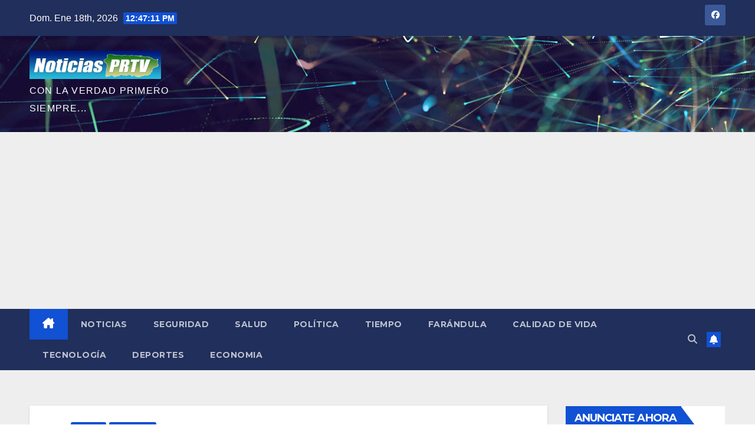

--- FILE ---
content_type: text/html; charset=UTF-8
request_url: http://noticiasprtv.com/6-senales-de-que-eres-muy-buena-novia-y-el-no-te-merece/
body_size: 16807
content:
<!DOCTYPE html>
<html lang="es">
<head>
<meta charset="UTF-8">
<meta name="viewport" content="width=device-width, initial-scale=1">
<link rel="profile" href="http://gmpg.org/xfn/11">
<title>6 Señales de que eres muy buena novia y él no te merece</title>
<meta name='robots' content='max-image-preview:large' />
<link rel="dns-prefetch" href="http://static.hupso.com/share/js/counters.js"><link rel="preconnect" href="http://static.hupso.com/share/js/counters.js"><link rel="preload" href="http://static.hupso.com/share/js/counters.js"><meta property="og:image" content="http://noticiasprtv.com/wp-content/uploads/2017/01/cosas-hombres-odian-mujeres-300x175.jpg"/>
<!-- Open Graph Meta Tags generated by Blog2Social 873 - https://www.blog2social.com -->
<meta property="og:title" content="6 Señales de que eres muy buena novia y él no te merece"/>
<meta property="og:description" content="&nbsp;  &nbsp;    &nbsp;  &nbsp;  1. Llevan tiempo de tener una relación libre Cuando ya ves que pasa el tiempo y que él nada más no quiere formal"/>
<meta property="og:url" content="/6-senales-de-que-eres-muy-buena-novia-y-el-no-te-merece/"/>
<meta property="og:image" content="http://noticiasprtv.com/wp-content/uploads/2017/01/cosas-hombres-odian-mujeres.jpg"/>
<meta property="og:image:width" content="600" />
<meta property="og:image:height" content="350" />
<meta property="og:type" content="article"/>
<meta property="og:article:published_time" content="2017-01-19 08:10:02"/>
<meta property="og:article:modified_time" content="2017-01-19 08:10:02"/>
<!-- Open Graph Meta Tags generated by Blog2Social 873 - https://www.blog2social.com -->

<!-- Twitter Card generated by Blog2Social 873 - https://www.blog2social.com -->
<meta name="twitter:card" content="summary">
<meta name="twitter:title" content="6 Señales de que eres muy buena novia y él no te merece"/>
<meta name="twitter:description" content="&nbsp;  &nbsp;    &nbsp;  &nbsp;  1. Llevan tiempo de tener una relación libre Cuando ya ves que pasa el tiempo y que él nada más no quiere formal"/>
<meta name="twitter:image" content="http://noticiasprtv.com/wp-content/uploads/2017/01/cosas-hombres-odian-mujeres.jpg"/>
<!-- Twitter Card generated by Blog2Social 873 - https://www.blog2social.com -->
<meta name="author" content="Redaccion NoticiasPRTV"/>
<link rel='dns-prefetch' href='//fonts.googleapis.com' />
<link rel="alternate" type="application/rss+xml" title=" &raquo; Feed" href="http://noticiasprtv.com/feed/" />
<link rel="alternate" type="application/rss+xml" title=" &raquo; Feed de los comentarios" href="http://noticiasprtv.com/comments/feed/" />
<script>
window._wpemojiSettings = {"baseUrl":"https:\/\/s.w.org\/images\/core\/emoji\/15.0.3\/72x72\/","ext":".png","svgUrl":"https:\/\/s.w.org\/images\/core\/emoji\/15.0.3\/svg\/","svgExt":".svg","source":{"concatemoji":"http:\/\/noticiasprtv.com\/wp-includes\/js\/wp-emoji-release.min.js?ver=6.6.4"}};
/*! This file is auto-generated */
!function(i,n){var o,s,e;function c(e){try{var t={supportTests:e,timestamp:(new Date).valueOf()};sessionStorage.setItem(o,JSON.stringify(t))}catch(e){}}function p(e,t,n){e.clearRect(0,0,e.canvas.width,e.canvas.height),e.fillText(t,0,0);var t=new Uint32Array(e.getImageData(0,0,e.canvas.width,e.canvas.height).data),r=(e.clearRect(0,0,e.canvas.width,e.canvas.height),e.fillText(n,0,0),new Uint32Array(e.getImageData(0,0,e.canvas.width,e.canvas.height).data));return t.every(function(e,t){return e===r[t]})}function u(e,t,n){switch(t){case"flag":return n(e,"\ud83c\udff3\ufe0f\u200d\u26a7\ufe0f","\ud83c\udff3\ufe0f\u200b\u26a7\ufe0f")?!1:!n(e,"\ud83c\uddfa\ud83c\uddf3","\ud83c\uddfa\u200b\ud83c\uddf3")&&!n(e,"\ud83c\udff4\udb40\udc67\udb40\udc62\udb40\udc65\udb40\udc6e\udb40\udc67\udb40\udc7f","\ud83c\udff4\u200b\udb40\udc67\u200b\udb40\udc62\u200b\udb40\udc65\u200b\udb40\udc6e\u200b\udb40\udc67\u200b\udb40\udc7f");case"emoji":return!n(e,"\ud83d\udc26\u200d\u2b1b","\ud83d\udc26\u200b\u2b1b")}return!1}function f(e,t,n){var r="undefined"!=typeof WorkerGlobalScope&&self instanceof WorkerGlobalScope?new OffscreenCanvas(300,150):i.createElement("canvas"),a=r.getContext("2d",{willReadFrequently:!0}),o=(a.textBaseline="top",a.font="600 32px Arial",{});return e.forEach(function(e){o[e]=t(a,e,n)}),o}function t(e){var t=i.createElement("script");t.src=e,t.defer=!0,i.head.appendChild(t)}"undefined"!=typeof Promise&&(o="wpEmojiSettingsSupports",s=["flag","emoji"],n.supports={everything:!0,everythingExceptFlag:!0},e=new Promise(function(e){i.addEventListener("DOMContentLoaded",e,{once:!0})}),new Promise(function(t){var n=function(){try{var e=JSON.parse(sessionStorage.getItem(o));if("object"==typeof e&&"number"==typeof e.timestamp&&(new Date).valueOf()<e.timestamp+604800&&"object"==typeof e.supportTests)return e.supportTests}catch(e){}return null}();if(!n){if("undefined"!=typeof Worker&&"undefined"!=typeof OffscreenCanvas&&"undefined"!=typeof URL&&URL.createObjectURL&&"undefined"!=typeof Blob)try{var e="postMessage("+f.toString()+"("+[JSON.stringify(s),u.toString(),p.toString()].join(",")+"));",r=new Blob([e],{type:"text/javascript"}),a=new Worker(URL.createObjectURL(r),{name:"wpTestEmojiSupports"});return void(a.onmessage=function(e){c(n=e.data),a.terminate(),t(n)})}catch(e){}c(n=f(s,u,p))}t(n)}).then(function(e){for(var t in e)n.supports[t]=e[t],n.supports.everything=n.supports.everything&&n.supports[t],"flag"!==t&&(n.supports.everythingExceptFlag=n.supports.everythingExceptFlag&&n.supports[t]);n.supports.everythingExceptFlag=n.supports.everythingExceptFlag&&!n.supports.flag,n.DOMReady=!1,n.readyCallback=function(){n.DOMReady=!0}}).then(function(){return e}).then(function(){var e;n.supports.everything||(n.readyCallback(),(e=n.source||{}).concatemoji?t(e.concatemoji):e.wpemoji&&e.twemoji&&(t(e.twemoji),t(e.wpemoji)))}))}((window,document),window._wpemojiSettings);
</script>
<style id='wp-emoji-styles-inline-css'>

	img.wp-smiley, img.emoji {
		display: inline !important;
		border: none !important;
		box-shadow: none !important;
		height: 1em !important;
		width: 1em !important;
		margin: 0 0.07em !important;
		vertical-align: -0.1em !important;
		background: none !important;
		padding: 0 !important;
	}
</style>
<link rel='stylesheet' id='wp-block-library-css' href='http://noticiasprtv.com/wp-includes/css/dist/block-library/style.min.css?ver=6.6.4' media='all' />
<style id='classic-theme-styles-inline-css'>
/*! This file is auto-generated */
.wp-block-button__link{color:#fff;background-color:#32373c;border-radius:9999px;box-shadow:none;text-decoration:none;padding:calc(.667em + 2px) calc(1.333em + 2px);font-size:1.125em}.wp-block-file__button{background:#32373c;color:#fff;text-decoration:none}
</style>
<style id='global-styles-inline-css'>
:root{--wp--preset--aspect-ratio--square: 1;--wp--preset--aspect-ratio--4-3: 4/3;--wp--preset--aspect-ratio--3-4: 3/4;--wp--preset--aspect-ratio--3-2: 3/2;--wp--preset--aspect-ratio--2-3: 2/3;--wp--preset--aspect-ratio--16-9: 16/9;--wp--preset--aspect-ratio--9-16: 9/16;--wp--preset--color--black: #000000;--wp--preset--color--cyan-bluish-gray: #abb8c3;--wp--preset--color--white: #ffffff;--wp--preset--color--pale-pink: #f78da7;--wp--preset--color--vivid-red: #cf2e2e;--wp--preset--color--luminous-vivid-orange: #ff6900;--wp--preset--color--luminous-vivid-amber: #fcb900;--wp--preset--color--light-green-cyan: #7bdcb5;--wp--preset--color--vivid-green-cyan: #00d084;--wp--preset--color--pale-cyan-blue: #8ed1fc;--wp--preset--color--vivid-cyan-blue: #0693e3;--wp--preset--color--vivid-purple: #9b51e0;--wp--preset--gradient--vivid-cyan-blue-to-vivid-purple: linear-gradient(135deg,rgba(6,147,227,1) 0%,rgb(155,81,224) 100%);--wp--preset--gradient--light-green-cyan-to-vivid-green-cyan: linear-gradient(135deg,rgb(122,220,180) 0%,rgb(0,208,130) 100%);--wp--preset--gradient--luminous-vivid-amber-to-luminous-vivid-orange: linear-gradient(135deg,rgba(252,185,0,1) 0%,rgba(255,105,0,1) 100%);--wp--preset--gradient--luminous-vivid-orange-to-vivid-red: linear-gradient(135deg,rgba(255,105,0,1) 0%,rgb(207,46,46) 100%);--wp--preset--gradient--very-light-gray-to-cyan-bluish-gray: linear-gradient(135deg,rgb(238,238,238) 0%,rgb(169,184,195) 100%);--wp--preset--gradient--cool-to-warm-spectrum: linear-gradient(135deg,rgb(74,234,220) 0%,rgb(151,120,209) 20%,rgb(207,42,186) 40%,rgb(238,44,130) 60%,rgb(251,105,98) 80%,rgb(254,248,76) 100%);--wp--preset--gradient--blush-light-purple: linear-gradient(135deg,rgb(255,206,236) 0%,rgb(152,150,240) 100%);--wp--preset--gradient--blush-bordeaux: linear-gradient(135deg,rgb(254,205,165) 0%,rgb(254,45,45) 50%,rgb(107,0,62) 100%);--wp--preset--gradient--luminous-dusk: linear-gradient(135deg,rgb(255,203,112) 0%,rgb(199,81,192) 50%,rgb(65,88,208) 100%);--wp--preset--gradient--pale-ocean: linear-gradient(135deg,rgb(255,245,203) 0%,rgb(182,227,212) 50%,rgb(51,167,181) 100%);--wp--preset--gradient--electric-grass: linear-gradient(135deg,rgb(202,248,128) 0%,rgb(113,206,126) 100%);--wp--preset--gradient--midnight: linear-gradient(135deg,rgb(2,3,129) 0%,rgb(40,116,252) 100%);--wp--preset--font-size--small: 13px;--wp--preset--font-size--medium: 20px;--wp--preset--font-size--large: 36px;--wp--preset--font-size--x-large: 42px;--wp--preset--spacing--20: 0.44rem;--wp--preset--spacing--30: 0.67rem;--wp--preset--spacing--40: 1rem;--wp--preset--spacing--50: 1.5rem;--wp--preset--spacing--60: 2.25rem;--wp--preset--spacing--70: 3.38rem;--wp--preset--spacing--80: 5.06rem;--wp--preset--shadow--natural: 6px 6px 9px rgba(0, 0, 0, 0.2);--wp--preset--shadow--deep: 12px 12px 50px rgba(0, 0, 0, 0.4);--wp--preset--shadow--sharp: 6px 6px 0px rgba(0, 0, 0, 0.2);--wp--preset--shadow--outlined: 6px 6px 0px -3px rgba(255, 255, 255, 1), 6px 6px rgba(0, 0, 0, 1);--wp--preset--shadow--crisp: 6px 6px 0px rgba(0, 0, 0, 1);}:where(.is-layout-flex){gap: 0.5em;}:where(.is-layout-grid){gap: 0.5em;}body .is-layout-flex{display: flex;}.is-layout-flex{flex-wrap: wrap;align-items: center;}.is-layout-flex > :is(*, div){margin: 0;}body .is-layout-grid{display: grid;}.is-layout-grid > :is(*, div){margin: 0;}:where(.wp-block-columns.is-layout-flex){gap: 2em;}:where(.wp-block-columns.is-layout-grid){gap: 2em;}:where(.wp-block-post-template.is-layout-flex){gap: 1.25em;}:where(.wp-block-post-template.is-layout-grid){gap: 1.25em;}.has-black-color{color: var(--wp--preset--color--black) !important;}.has-cyan-bluish-gray-color{color: var(--wp--preset--color--cyan-bluish-gray) !important;}.has-white-color{color: var(--wp--preset--color--white) !important;}.has-pale-pink-color{color: var(--wp--preset--color--pale-pink) !important;}.has-vivid-red-color{color: var(--wp--preset--color--vivid-red) !important;}.has-luminous-vivid-orange-color{color: var(--wp--preset--color--luminous-vivid-orange) !important;}.has-luminous-vivid-amber-color{color: var(--wp--preset--color--luminous-vivid-amber) !important;}.has-light-green-cyan-color{color: var(--wp--preset--color--light-green-cyan) !important;}.has-vivid-green-cyan-color{color: var(--wp--preset--color--vivid-green-cyan) !important;}.has-pale-cyan-blue-color{color: var(--wp--preset--color--pale-cyan-blue) !important;}.has-vivid-cyan-blue-color{color: var(--wp--preset--color--vivid-cyan-blue) !important;}.has-vivid-purple-color{color: var(--wp--preset--color--vivid-purple) !important;}.has-black-background-color{background-color: var(--wp--preset--color--black) !important;}.has-cyan-bluish-gray-background-color{background-color: var(--wp--preset--color--cyan-bluish-gray) !important;}.has-white-background-color{background-color: var(--wp--preset--color--white) !important;}.has-pale-pink-background-color{background-color: var(--wp--preset--color--pale-pink) !important;}.has-vivid-red-background-color{background-color: var(--wp--preset--color--vivid-red) !important;}.has-luminous-vivid-orange-background-color{background-color: var(--wp--preset--color--luminous-vivid-orange) !important;}.has-luminous-vivid-amber-background-color{background-color: var(--wp--preset--color--luminous-vivid-amber) !important;}.has-light-green-cyan-background-color{background-color: var(--wp--preset--color--light-green-cyan) !important;}.has-vivid-green-cyan-background-color{background-color: var(--wp--preset--color--vivid-green-cyan) !important;}.has-pale-cyan-blue-background-color{background-color: var(--wp--preset--color--pale-cyan-blue) !important;}.has-vivid-cyan-blue-background-color{background-color: var(--wp--preset--color--vivid-cyan-blue) !important;}.has-vivid-purple-background-color{background-color: var(--wp--preset--color--vivid-purple) !important;}.has-black-border-color{border-color: var(--wp--preset--color--black) !important;}.has-cyan-bluish-gray-border-color{border-color: var(--wp--preset--color--cyan-bluish-gray) !important;}.has-white-border-color{border-color: var(--wp--preset--color--white) !important;}.has-pale-pink-border-color{border-color: var(--wp--preset--color--pale-pink) !important;}.has-vivid-red-border-color{border-color: var(--wp--preset--color--vivid-red) !important;}.has-luminous-vivid-orange-border-color{border-color: var(--wp--preset--color--luminous-vivid-orange) !important;}.has-luminous-vivid-amber-border-color{border-color: var(--wp--preset--color--luminous-vivid-amber) !important;}.has-light-green-cyan-border-color{border-color: var(--wp--preset--color--light-green-cyan) !important;}.has-vivid-green-cyan-border-color{border-color: var(--wp--preset--color--vivid-green-cyan) !important;}.has-pale-cyan-blue-border-color{border-color: var(--wp--preset--color--pale-cyan-blue) !important;}.has-vivid-cyan-blue-border-color{border-color: var(--wp--preset--color--vivid-cyan-blue) !important;}.has-vivid-purple-border-color{border-color: var(--wp--preset--color--vivid-purple) !important;}.has-vivid-cyan-blue-to-vivid-purple-gradient-background{background: var(--wp--preset--gradient--vivid-cyan-blue-to-vivid-purple) !important;}.has-light-green-cyan-to-vivid-green-cyan-gradient-background{background: var(--wp--preset--gradient--light-green-cyan-to-vivid-green-cyan) !important;}.has-luminous-vivid-amber-to-luminous-vivid-orange-gradient-background{background: var(--wp--preset--gradient--luminous-vivid-amber-to-luminous-vivid-orange) !important;}.has-luminous-vivid-orange-to-vivid-red-gradient-background{background: var(--wp--preset--gradient--luminous-vivid-orange-to-vivid-red) !important;}.has-very-light-gray-to-cyan-bluish-gray-gradient-background{background: var(--wp--preset--gradient--very-light-gray-to-cyan-bluish-gray) !important;}.has-cool-to-warm-spectrum-gradient-background{background: var(--wp--preset--gradient--cool-to-warm-spectrum) !important;}.has-blush-light-purple-gradient-background{background: var(--wp--preset--gradient--blush-light-purple) !important;}.has-blush-bordeaux-gradient-background{background: var(--wp--preset--gradient--blush-bordeaux) !important;}.has-luminous-dusk-gradient-background{background: var(--wp--preset--gradient--luminous-dusk) !important;}.has-pale-ocean-gradient-background{background: var(--wp--preset--gradient--pale-ocean) !important;}.has-electric-grass-gradient-background{background: var(--wp--preset--gradient--electric-grass) !important;}.has-midnight-gradient-background{background: var(--wp--preset--gradient--midnight) !important;}.has-small-font-size{font-size: var(--wp--preset--font-size--small) !important;}.has-medium-font-size{font-size: var(--wp--preset--font-size--medium) !important;}.has-large-font-size{font-size: var(--wp--preset--font-size--large) !important;}.has-x-large-font-size{font-size: var(--wp--preset--font-size--x-large) !important;}
:where(.wp-block-post-template.is-layout-flex){gap: 1.25em;}:where(.wp-block-post-template.is-layout-grid){gap: 1.25em;}
:where(.wp-block-columns.is-layout-flex){gap: 2em;}:where(.wp-block-columns.is-layout-grid){gap: 2em;}
:root :where(.wp-block-pullquote){font-size: 1.5em;line-height: 1.6;}
</style>
<link rel='stylesheet' id='email-subscribers-css' href='http://noticiasprtv.com/wp-content/plugins/email-subscribers/lite/public/css/email-subscribers-public.css?ver=5.7.28' media='all' />
<link rel='stylesheet' id='hupso_css-css' href='http://noticiasprtv.com/wp-content/plugins/hupso-share-buttons-for-twitter-facebook-google/style.css?ver=6.6.4' media='all' />
<link rel='stylesheet' id='newsup-fonts-css' href='//fonts.googleapis.com/css?family=Montserrat%3A400%2C500%2C700%2C800%7CWork%2BSans%3A300%2C400%2C500%2C600%2C700%2C800%2C900%26display%3Dswap&#038;subset=latin%2Clatin-ext' media='all' />
<link rel='stylesheet' id='bootstrap-css' href='http://noticiasprtv.com/wp-content/themes/newsup/css/bootstrap.css?ver=6.6.4' media='all' />
<link rel='stylesheet' id='newsup-style-css' href='http://noticiasprtv.com/wp-content/themes/newsup/style.css?ver=6.6.4' media='all' />
<link rel='stylesheet' id='newsup-default-css' href='http://noticiasprtv.com/wp-content/themes/newsup/css/colors/default.css?ver=6.6.4' media='all' />
<link rel='stylesheet' id='font-awesome-5-all-css' href='http://noticiasprtv.com/wp-content/themes/newsup/css/font-awesome/css/all.min.css?ver=6.6.4' media='all' />
<link rel='stylesheet' id='font-awesome-4-shim-css' href='http://noticiasprtv.com/wp-content/themes/newsup/css/font-awesome/css/v4-shims.min.css?ver=6.6.4' media='all' />
<link rel='stylesheet' id='owl-carousel-css' href='http://noticiasprtv.com/wp-content/themes/newsup/css/owl.carousel.css?ver=6.6.4' media='all' />
<link rel='stylesheet' id='smartmenus-css' href='http://noticiasprtv.com/wp-content/themes/newsup/css/jquery.smartmenus.bootstrap.css?ver=6.6.4' media='all' />
<link rel='stylesheet' id='newsup-custom-css-css' href='http://noticiasprtv.com/wp-content/themes/newsup/inc/ansar/customize/css/customizer.css?ver=1.0' media='all' />
<script src="http://noticiasprtv.com/wp-includes/js/jquery/jquery.min.js?ver=3.7.1" id="jquery-core-js"></script>
<script src="http://noticiasprtv.com/wp-includes/js/jquery/jquery-migrate.min.js?ver=3.4.1" id="jquery-migrate-js"></script>
<script src="http://noticiasprtv.com/wp-content/plugins/itro-popup/scripts/itro-scripts.js?ver=6.6.4" id="itro-scripts-js"></script>
<script id="ntb_js_into_anims-js-extra">
var ntb_i_ls = [];
</script>
<script src="http://noticiasprtv.com/wp-content/themes/newsup/js/navigation.js?ver=6.6.4" id="newsup-navigation-js"></script>
<script src="http://noticiasprtv.com/wp-content/themes/newsup/js/bootstrap.js?ver=6.6.4" id="bootstrap-js"></script>
<script src="http://noticiasprtv.com/wp-content/themes/newsup/js/owl.carousel.min.js?ver=6.6.4" id="owl-carousel-min-js"></script>
<script src="http://noticiasprtv.com/wp-content/themes/newsup/js/jquery.smartmenus.js?ver=6.6.4" id="smartmenus-js-js"></script>
<script src="http://noticiasprtv.com/wp-content/themes/newsup/js/jquery.smartmenus.bootstrap.js?ver=6.6.4" id="bootstrap-smartmenus-js-js"></script>
<script src="http://noticiasprtv.com/wp-content/themes/newsup/js/jquery.marquee.js?ver=6.6.4" id="newsup-marquee-js-js"></script>
<script src="http://noticiasprtv.com/wp-content/themes/newsup/js/main.js?ver=6.6.4" id="newsup-main-js-js"></script>
<link rel="https://api.w.org/" href="http://noticiasprtv.com/wp-json/" /><link rel="alternate" title="JSON" type="application/json" href="http://noticiasprtv.com/wp-json/wp/v2/posts/38545" /><link rel="EditURI" type="application/rsd+xml" title="RSD" href="http://noticiasprtv.com/xmlrpc.php?rsd" />
<meta name="generator" content="WordPress 6.6.4" />
<link rel="canonical" href="http://noticiasprtv.com/6-senales-de-que-eres-muy-buena-novia-y-el-no-te-merece/" />
<link rel='shortlink' href='http://noticiasprtv.com/?p=38545' />
<link rel="alternate" title="oEmbed (JSON)" type="application/json+oembed" href="http://noticiasprtv.com/wp-json/oembed/1.0/embed?url=http%3A%2F%2Fnoticiasprtv.com%2F6-senales-de-que-eres-muy-buena-novia-y-el-no-te-merece%2F" />
<link rel="alternate" title="oEmbed (XML)" type="text/xml+oembed" href="http://noticiasprtv.com/wp-json/oembed/1.0/embed?url=http%3A%2F%2Fnoticiasprtv.com%2F6-senales-de-que-eres-muy-buena-novia-y-el-no-te-merece%2F&#038;format=xml" />
<!-- Start Alexa Certify Javascript -->
<script type="text/javascript">
_atrk_opts = { atrk_acct:"6u/Vh1aUXR00Ez", domain:"noticiasprtv.com",dynamic: true};
(function() { var as = document.createElement('script'); as.type = 'text/javascript'; as.async = true; as.src = "https://d31qbv1cthcecs.cloudfront.net/atrk.js"; var s = document.getElementsByTagName('script')[0];s.parentNode.insertBefore(as, s); })();
</script>
<noscript><img src="https://d5nxst8fruw4z.cloudfront.net/atrk.gif?account=6u/Vh1aUXR00Ez" style="display:none" height="1" width="1" alt="" /></noscript>
<!-- End Alexa Certify Javascript -->

        <style>
		@font-face {
        font-family: DroidKufi_Ben;
        src: url(http://noticiasprtv.com/wp-content/plugins/news-ticker-benaceur/font/DroidKufi-Regular.eot);
        src: url(http://noticiasprtv.com/wp-content/plugins/news-ticker-benaceur/font/DroidKufi-Regular.eot?#iefix) format("embedded-opentype"),
        url(http://noticiasprtv.com/wp-content/plugins/news-ticker-benaceur/font/droidkufi-regular.ttf) format("truetype"),
		url(http://noticiasprtv.com/wp-content/plugins/news-ticker-benaceur/font/droidkufi-regular.woff2) format("woff2"),
	    url(http://noticiasprtv.com/wp-content/plugins/news-ticker-benaceur/font/droidkufi-regular.woff) format("woff");
        }
        </style>
		<style>#ntbne_five, #ntbne_five_ie8, #ntbne2, #scroll-ntb {display: none;}</style><style type="text/css">
		

	#ntbne_five {
		margin-left: 0;
	    color:#000000;
	}
	#ntbne_five li {
		list-style: none;
		margin-top:0px;
		display: block;
	}
	.news-ticker-ntb ul a {
	    color:#000000;
		text-decoration: none;
	}
	
	.news-ticker-ntb, #ntbne_five_c {
    	height:42px;
	    line-height:42px;
	}

	#ntbne_five {
    	height:42px;
	}
	#ntbne_five li {
		overflow-y: hidden;
		list-style: none;
		margin-top:0px;
		display: block;
    	height:42px;
	    line-height:42px;
	}
	.news-ticker-ntb {
	    line-height:42px;
	}
	.news-ticker-ntb ul {
		overflow-y: hidden;
	}

    	#ntbne_five {margin-right: 54px;}
	.news-ticker-ntb ul {width:auto !important;}
    
@media only screen and (max-width: 782px) {
	
	    #ntb--title {display:none;}
	
	#ntbne_five {margin-right: 10px;}
	
	#ntbne_five {
    	height:46px;
	}
	#ntbne_five li {
    	height:46px;
	    line-height:46px;
	}
	
	.news-ticker-ntb, #ntbne_five_c {
    	height:46px;
	    line-height:46px;
	}
	   
    #next-button-ntb,#prev-button-ntb {display:none;}
	}

		 .news-ticker-ntb ul a:hover {
		color:#847c7c;
		text-decoration: none;
	   -webkit-transition: all 0.5s ease-out;
	   -moz-transition: all 0.5s ease-out;
	   -o-transition: all 0.5s ease-out;
	    transition: all 0.5s ease-out;
	}
@media only screen and (max-width: 782px) { 
    #ntb--title {display:none;}
	
	.news-ticker-ntb ul {
		padding-top: 0px;
		padding-left: 5px;
       }
}

@media only screen and (min-width: 782px) {
	#ntb--title {
        z-index: 2;
		color:#FFFFFF;
		background-color:#CE0000;
    	font-size:14px;
		display:block;
		float:left;
		height:42px;
		text-align:center;
		    	line-height:42px;
		
	

	}
    @-webkit-keyframes pulsateNTB
    {
	0%   { color: #ddd; text-shadow: 0 -1px 0 #000; }
	50%  { color: #fff; text-shadow: 0 -1px 0 #444, 0 0 5px #ffd, 0 0 8px #fff; }
	100% { color: #ddd; text-shadow: 0 -1px 0 #000; }
    }
    @keyframes pulsateNTB
    {
	0%   { color: #ddd; text-shadow: 0 -1px 0 #000; }
	50%  { color: #fff; text-shadow: 0 -1px 0 #444, 0 0 5px #ffd, 0 0 8px #fff; }
	100% { color: #ddd; text-shadow: 0 -1px 0 #000; }
    }
	
}
	.news-ticker-ntb {
	font-family:Verdana, DroidKufi_Ben, Arial;
	font-size:14px;
	font-weight:normal;
	width:100%;
	opacity:1;
	position:relative;
    overflow: hidden;
	}

@media only screen and (min-width: 782px) {
	.news-ticker-ntb {
	line-height:42px;
	}
}

</style>

<style>
	.n_t_ntb_b, .news-ticker-ntb, .news_ticker_ntb_ie8 {
	margin:0px 0px 0px 0px;
	box-sizing: border-box;
    -webkit-box-sizing: border-box;
	border-left:0px solid #CE1031;
	border-right:0px solid #CE1031;
    border-radius:1px;
	text-shadow: none;
    }
	
	#ntbne_five_c, #ntbne_five_c_ie8 {
	border-top:0px solid #CE1031;
	border-bottom:2px solid #CE1031;
    box-sizing: border-box;
    -webkit-box-sizing: border-box;	
	position: relative;
		margin: 0;
	}
	
	.news-ticker-ntb ul, .news_ticker_ntb_ie8 ul {
	padding: 0px;
	margin: 0px;
	}
	
	
	#ntb--title, .n_t_ntb_b-name, #ntb--title_ie8 {
	    font-family:Verdana, DroidKufi_Ben, Arial; 
        box-sizing: border-box;
        -webkit-box-sizing: border-box;	
    	height:42px;
		line-height:40px;
	    margin-top: 0px;
	    	    margin-right: 5px;
	    		margin-left: 0px;
	    border-top:0px solid #FFFFFF;
	    border-bottom:0px solid #FFFFFF;
	    border-left:0px solid #FFFFFF;
	    border-right:0px solid #FFFFFF;
		width: 90px;
	}
	
	.news-ticker-ntb, .news_ticker_ntb_ie8 {
	    		direction:ltr;
	    		text-align:left;
	}

    @media only screen and (min-width: 782px) {
    .news-ticker-ntb, .n_t_ntb_b {letter-spacing: normal;}
	}
	
.ntb_ellip {
  display: block;
  height: 100%;
}

.ntb_ellip-line {
  text-overflow: ellipsis;
  white-space: nowrap;
  word-wrap: normal;
  max-width: 100%;
}

.ntb_ellip,
.ntb_ellip-line {
  position: relative;
  overflow: hidden;
}

    @media only screen and (max-width: 782px) {
		
    	
	#ntbne2 ul, #ntbne_five_c {
		padding-left: 5px;
		}
	
	#ntbne_five, #ntbne2 ul, #ntbne_five_c {
	padding-top: 0px;
	padding-bottom: 0px;
	margin-top: 0px;
	margin-bottom: 0px;
	margin-left: 0px;
	}
	
	.news-ticker-ntb, .ticker-content, .n_t_ntb_b {
	font-size:15px;
	}
		}

	    .news-ticker-ntb ul {
	margin-top: 0px; 
	margin-bottom: 0px;
	}
	
		
		
	#next-button-ntb:before,#next-button-ntb_ie8:before {content: "\003E";}
	#prev-button-ntb:before,#prev-button-ntb_ie8:before {content: "\003C";}
    	
		
	#next-button-ntb:before, #next-button-ntb_ie8:before, #prev-button-ntb:before, #prev-button-ntb_ie8:before {
	font-family: Verdana, Tahoma;	
	font-weight: normal;
	}
	
    #next-button-ntb, #prev-button-ntb, #next-button-ntb_ie8, #prev-button-ntb_ie8 {
    position:absolute;
	z-index: 99;
    cursor:pointer;
    -webkit-transition: opacity 1s ease-in-out;
    -moz-transition: opacity 0.3s ease-in-out;
    -ms-transition: opacity 0.3s ease-in-out;
    -o-transition: opacity 0.3s ease-in-out;
    transition: opacity 0.3s ease-in-out; 
	filter: alpha(opacity=70);
    opacity: 0.7;
	top:0px;
	margin-top:0px;
    font-size:26px;
	color:#8F8F8F;
	}
	
	#next-button-ntb, #next-button-ntb_ie8 {right: 10px;} #prev-button-ntb, #prev-button-ntb_ie8 {right: 34px;}	
    #next-button-ntb:hover, #prev-button-ntb:hover, #next-button-ntb_ie8:hover, #prev-button-ntb_ie8:hover {
    filter: alpha(opacity=100);
    opacity: 1;
	}
	
	.n_t_ntb_b a, .news-ticker-ntb a, .news_ticker_ntb_ie8 a, .ntb_ellip {
	font-family:Verdana, DroidKufi_Ben, Arial; 
	text-decoration:none; 
	}
	
    .news-ticker-ntb, .news_ticker_ntb_ie8, .n_t_ntb_b a, .news-ticker-ntb a, .news_ticker_ntb_ie8 a, #ntb--title, .n_t_ntb_b-name, #ntb--title_ie8 {
	font-weight:normal;
	}

    .n_t_ntb_b, .news-ticker-ntb {background-color:#FFFFFF;}   
	#ntbne_five li, #ntbne_five_ie8 li, #ntbne_five, #ntbne_five_ie8 {
    	height:41px;
		line-height:41px;
	}
	#next-button-ntb, #prev-button-ntb, #prev-button-ntb_ie8 {
		line-height:39px;
	}
	    @media only screen and (max-width: 782px) {
		
	#ntbne_five li, #ntbne_five {
    	height:45px;
		line-height:45px;
	}
	#next-button-ntb, #prev-button-ntb {
		line-height:43px;
	}
	
	}
    	.n_t_ntb_b a, .news-ticker-ntb a, .news_ticker_ntb_ie8 a {display:block !important;}
</style>



<!--[if lt IE 9]>
<style>
    .n_t_ntb_b, .news-ticker-ntb, #next-button-ntb_ie8,#prev-button-ntb_ie8 {display:none;}

		

	#ntbne_five_ie8 {
		margin-left: 0;
		display:block;
	    color:#bebebe;
	}
	#ntbne_five_ie8 li {
		list-style: none;
		margin-top:0px;
		display: block;
	}
	.news_ticker_ntb_ie8 ul a {
	    color:#000000;
		text-decoration: none;
	}
	
	.news_ticker_ntb_ie8, #ntbne_five_ie8_c {
    	height:42px;
	    line-height:42px;
	}

	#ntbne_five_ie8 {
    	height:42px;
	}
	#ntbne_five_ie8 li {
		overflow-y: hidden;
		list-style: none;
		margin-top:0px;
		display: block;
    	height:42px;
	    line-height:42px;
	}
	.news_ticker_ntb_ie8 {
	    line-height:42px;
	}
	.news_ticker_ntb_ie8 ul {
		overflow-y: hidden;
	}

	.news_ticker_ntb_ie8 ul a:hover {
		color:#847c7c;
		text-decoration: none;
	   -webkit-transition: all 0.5s ease-out;
	   -moz-transition: all 0.5s ease-out;
	   -o-transition: all 0.5s ease-out;
	    transition: all 0.5s ease-out;
	}

	#ntb--title_ie8 {
        z-index: 2;
		color:#FFFFFF;
		background-color:#CE0000;
    	font-size:14px;
		display:block;
		float:left;
		height:42px;
		text-align:center;
		    	line-height:42px;
		
	

	}
    @-webkit-keyframes pulsateNTB
    {
	0%   { color: #ddd; text-shadow: 0 -1px 0 #000; }
	50%  { color: #fff; text-shadow: 0 -1px 0 #444, 0 0 5px #ffd, 0 0 8px #fff; }
	100% { color: #ddd; text-shadow: 0 -1px 0 #000; }
    }
    @keyframes pulsateNTB
    {
	0%   { color: #ddd; text-shadow: 0 -1px 0 #000; }
	50%  { color: #fff; text-shadow: 0 -1px 0 #444, 0 0 5px #ffd, 0 0 8px #fff; }
	100% { color: #ddd; text-shadow: 0 -1px 0 #000; }
    }
	
	.news_ticker_ntb_ie8 {
	font-family:Verdana, DroidKufi_Ben, Arial;
	font-size:14px;
	font-weight:normal;
	width:100%;
	opacity:1;
	position:relative;
    overflow: hidden;
	}
	
    .news_ticker_ntb_ie8 ul {
	margin-top: 0px; 
	margin-bottom: 0px;
	}
	
	.ntbne_old_browser_ie8 {
	padding:0 6px;
	background: yellow;	
	color: red;	
	}
	
</style>

<div class="news_ticker_ntb_ie8">
		 	 
		 <span id="ntb--title_ie8">Latest news</span>
		 				<a title="next" href="#"><div id="next-button-ntb_ie8"></div></a>
				<a title="prev" href="#"><div id="prev-button-ntb_ie8"></div></a>
							
					
				<ul id="ntbne_five_ie8" >
				<li><a href="#" title="">
                <p class="ntbne_old_browser_ie8">Your browser is an old version, that's not compatible with this news ticker, update it!</p>
				</a></li>                </ul>
</div>

<![endif]-->
<style>#ntbne_five, #ntbne_five_ie8, #scroll-ntb {display: inherit;}</style> 
<style type="text/css" id="custom-background-css">
    .wrapper { background-color: #eee; }
</style>
    <style type="text/css">
            body .site-title a,
        body .site-description {
            color: #ffffff;
        }

        .site-branding-text .site-title a {
                font-size: px;
            }

            @media only screen and (max-width: 640px) {
                .site-branding-text .site-title a {
                    font-size: 40px;

                }
            }

            @media only screen and (max-width: 375px) {
                .site-branding-text .site-title a {
                    font-size: 32px;

                }
            }

        </style>
    <style></style></head>
<body class="post-template-default single single-post postid-38545 single-format-standard wp-custom-logo wp-embed-responsive ta-hide-date-author-in-list" >
<div id="page" class="site">
<a class="skip-link screen-reader-text" href="#content">
Saltar al contenido</a>
  <div class="wrapper" id="custom-background-css">
    <header class="mg-headwidget">
      <!--==================== TOP BAR ====================-->
      <div class="mg-head-detail hidden-xs">
    <div class="container-fluid">
        <div class="row align-items-center">
            <div class="col-md-6 col-xs-12">
                <ul class="info-left">
                            <li>Dom. Ene 18th, 2026             <span  id="time" class="time"></span>
                    
        </li>
                    </ul>
            </div>
            <div class="col-md-6 col-xs-12">
                <ul class="mg-social info-right">
                            <li>
            <a  target="_blank"  href="https://www.facebook.com/NoticiasPRTV">
                <span class="icon-soci facebook">
                    <i class="fab fa-facebook"></i>
                </span> 
            </a>
        </li>
                        </ul>
            </div>
        </div>
    </div>
</div>
      <div class="clearfix"></div>

      
      <div class="mg-nav-widget-area-back" style='background-image: url("http://noticiasprtv.com/wp-content/themes/newsup/images/head-back.jpg" );'>
                <div class="overlay">
          <div class="inner" > 
              <div class="container-fluid">
                  <div class="mg-nav-widget-area">
                    <div class="row align-items-center">
                      <div class="col-md-3 text-center-xs">
                        <div class="navbar-header">
                          <div class="site-logo">
                            <a href="http://noticiasprtv.com/" class="navbar-brand" rel="home"><img width="1400" height="300" src="http://noticiasprtv.com/wp-content/uploads/2014/01/cropped-cropped-191237_318875154915310_411568650_o.jpg" class="custom-logo" alt="" decoding="async" fetchpriority="high" srcset="http://noticiasprtv.com/wp-content/uploads/2014/01/cropped-cropped-191237_318875154915310_411568650_o.jpg 1400w, http://noticiasprtv.com/wp-content/uploads/2014/01/cropped-cropped-191237_318875154915310_411568650_o-300x64.jpg 300w, http://noticiasprtv.com/wp-content/uploads/2014/01/cropped-cropped-191237_318875154915310_411568650_o-1024x219.jpg 1024w, http://noticiasprtv.com/wp-content/uploads/2014/01/cropped-cropped-191237_318875154915310_411568650_o-768x165.jpg 768w" sizes="(max-width: 1400px) 100vw, 1400px" /></a>                          </div>
                          <div class="site-branding-text ">
                                                            <p class="site-title"> <a href="http://noticiasprtv.com/" rel="home"></a></p>
                                                            <p class="site-description">CON LA VERDAD PRIMERO SIEMPRE...</p>
                          </div>    
                        </div>
                      </div>
                                          </div>
                  </div>
              </div>
          </div>
        </div>
      </div>
    <div class="mg-menu-full">
      <nav class="navbar navbar-expand-lg navbar-wp">
        <div class="container-fluid">
          <!-- Right nav -->
          <div class="m-header align-items-center">
                            <a class="mobilehomebtn" href="http://noticiasprtv.com"><span class="fa-solid fa-house-chimney"></span></a>
              <!-- navbar-toggle -->
              <button class="navbar-toggler mx-auto" type="button" data-toggle="collapse" data-target="#navbar-wp" aria-controls="navbarSupportedContent" aria-expanded="false" aria-label="Alternar navegación">
                <span class="burger">
                  <span class="burger-line"></span>
                  <span class="burger-line"></span>
                  <span class="burger-line"></span>
                </span>
              </button>
              <!-- /navbar-toggle -->
                          <div class="dropdown show mg-search-box pr-2">
                <a class="dropdown-toggle msearch ml-auto" href="#" role="button" id="dropdownMenuLink" data-toggle="dropdown" aria-haspopup="true" aria-expanded="false">
                <i class="fas fa-search"></i>
                </a> 
                <div class="dropdown-menu searchinner" aria-labelledby="dropdownMenuLink">
                    <form role="search" method="get" id="searchform" action="http://noticiasprtv.com/">
  <div class="input-group">
    <input type="search" class="form-control" placeholder="Buscar" value="" name="s" />
    <span class="input-group-btn btn-default">
    <button type="submit" class="btn"> <i class="fas fa-search"></i> </button>
    </span> </div>
</form>                </div>
            </div>
                  <a href="#" target="_blank" class="btn-bell btn-theme mx-2"><i class="fa fa-bell"></i></a>
                      
          </div>
          <!-- /Right nav --> 
          <div class="collapse navbar-collapse" id="navbar-wp">
            <div class="d-md-block">
              <ul id="menu-main-menu" class="nav navbar-nav mr-auto "><li class="active home"><a class="homebtn" href="http://noticiasprtv.com"><span class='fa-solid fa-house-chimney'></span></a></li><li id="menu-item-11615" class="menu-item menu-item-type-taxonomy menu-item-object-category current-post-ancestor current-menu-parent current-post-parent menu-item-11615"><a class="nav-link" title="Noticias" href="http://noticiasprtv.com/category/noticias/">Noticias</a></li>
<li id="menu-item-11617" class="menu-item menu-item-type-taxonomy menu-item-object-category menu-item-11617"><a class="nav-link" title="Seguridad" href="http://noticiasprtv.com/category/seguridad/">Seguridad</a></li>
<li id="menu-item-11618" class="menu-item menu-item-type-taxonomy menu-item-object-category menu-item-11618"><a class="nav-link" title="Salud" href="http://noticiasprtv.com/category/salud/">Salud</a></li>
<li id="menu-item-11619" class="menu-item menu-item-type-taxonomy menu-item-object-category menu-item-11619"><a class="nav-link" title="Política" href="http://noticiasprtv.com/category/politica/">Política</a></li>
<li id="menu-item-11620" class="menu-item menu-item-type-taxonomy menu-item-object-category menu-item-11620"><a class="nav-link" title="Tiempo" href="http://noticiasprtv.com/category/tiempo/">Tiempo</a></li>
<li id="menu-item-11622" class="menu-item menu-item-type-taxonomy menu-item-object-category menu-item-11622"><a class="nav-link" title="Farándula" href="http://noticiasprtv.com/category/farandula/">Farándula</a></li>
<li id="menu-item-11623" class="menu-item menu-item-type-taxonomy menu-item-object-category menu-item-11623"><a class="nav-link" title="Calidad de Vida" href="http://noticiasprtv.com/category/calidad-de-vida/">Calidad de Vida</a></li>
<li id="menu-item-11624" class="menu-item menu-item-type-taxonomy menu-item-object-category menu-item-11624"><a class="nav-link" title="Tecnología" href="http://noticiasprtv.com/category/tecnologia/">Tecnología</a></li>
<li id="menu-item-11625" class="menu-item menu-item-type-taxonomy menu-item-object-category menu-item-11625"><a class="nav-link" title="Deportes" href="http://noticiasprtv.com/category/deportes/">Deportes</a></li>
<li id="menu-item-11626" class="menu-item menu-item-type-taxonomy menu-item-object-category menu-item-11626"><a class="nav-link" title="Economia" href="http://noticiasprtv.com/category/economia/">Economia</a></li>
</ul>            </div>      
          </div>
          <!-- Right nav -->
          <div class="desk-header d-lg-flex pl-3 ml-auto my-2 my-lg-0 position-relative align-items-center">
                        <div class="dropdown show mg-search-box pr-2">
                <a class="dropdown-toggle msearch ml-auto" href="#" role="button" id="dropdownMenuLink" data-toggle="dropdown" aria-haspopup="true" aria-expanded="false">
                <i class="fas fa-search"></i>
                </a> 
                <div class="dropdown-menu searchinner" aria-labelledby="dropdownMenuLink">
                    <form role="search" method="get" id="searchform" action="http://noticiasprtv.com/">
  <div class="input-group">
    <input type="search" class="form-control" placeholder="Buscar" value="" name="s" />
    <span class="input-group-btn btn-default">
    <button type="submit" class="btn"> <i class="fas fa-search"></i> </button>
    </span> </div>
</form>                </div>
            </div>
                  <a href="#" target="_blank" class="btn-bell btn-theme mx-2"><i class="fa fa-bell"></i></a>
                  </div>
          <!-- /Right nav -->
      </div>
      </nav> <!-- /Navigation -->
    </div>
</header>
<div class="clearfix"></div> <!-- =========================
     Page Content Section      
============================== -->
<main id="content" class="single-class content">
  <!--container-->
    <div class="container-fluid">
      <!--row-->
        <div class="row">
                  <div class="col-lg-9 col-md-8">
                                <div class="mg-blog-post-box"> 
                    <div class="mg-header">
                        <div class="mg-blog-category"><a class="newsup-categories category-color-1" href="http://noticiasprtv.com/category/noticias/" alt="Ver todas las entradas en Noticias"> 
                                 Noticias
                             </a><a class="newsup-categories category-color-1" href="http://noticiasprtv.com/category/ultima-hora/" alt="Ver todas las entradas en ULTIMA HORA"> 
                                 ULTIMA HORA
                             </a></div>                        <h1 class="title single"> <a title="Enlace permanente a:6 Señales de que eres muy buena novia y él no te merece">
                            6 Señales de que eres muy buena novia y él no te merece</a>
                        </h1>
                                                <div class="media mg-info-author-block"> 
                                                        <a class="mg-author-pic" href="http://noticiasprtv.com/author/redaccion-noticiasprtv/"> <img alt='' src='http://2.gravatar.com/avatar/bee5a9383ec97ea7fc4c7e8f7721788b?s=150&#038;d=mm&#038;r=g' srcset='http://2.gravatar.com/avatar/bee5a9383ec97ea7fc4c7e8f7721788b?s=300&#038;d=mm&#038;r=g 2x' class='avatar avatar-150 photo' height='150' width='150' decoding='async'/> </a>
                                                        <div class="media-body">
                                                            <h4 class="media-heading"><span>Por</span><a href="http://noticiasprtv.com/author/redaccion-noticiasprtv/">Redaccion NoticiasPRTV</a></h4>
                                                            <span class="mg-blog-date"><i class="fas fa-clock"></i> 
                                    Ene 19, 2017                                </span>
                                                        </div>
                        </div>
                                            </div>
                    <img width="600" height="350" src="http://noticiasprtv.com/wp-content/uploads/2017/01/cosas-hombres-odian-mujeres.jpg" class="img-fluid wp-post-image" alt="" decoding="async" srcset="http://noticiasprtv.com/wp-content/uploads/2017/01/cosas-hombres-odian-mujeres.jpg 600w, http://noticiasprtv.com/wp-content/uploads/2017/01/cosas-hombres-odian-mujeres-300x175.jpg 300w" sizes="(max-width: 600px) 100vw, 600px" />                    <article class="page-content-single small single">
                        <script async src="//pagead2.googlesyndication.com/pagead/js/adsbygoogle.js"></script>
<!-- upper post -->
<ins class="adsbygoogle"
     style="display:block"
     data-ad-client="ca-pub-3839907822932285"
     data-ad-slot="3997372450"
     data-ad-format="auto"></ins>
<script>
(adsbygoogle = window.adsbygoogle || []).push({});
</script><p>&nbsp;</p>
<p>&nbsp;</p>
<p><a href="http://noticiasprtv.com/wp-content/uploads/2017/01/cosas-hombres-odian-mujeres.jpg"><img decoding="async" class="aligncenter size-medium wp-image-38546" src="http://noticiasprtv.com/wp-content/uploads/2017/01/cosas-hombres-odian-mujeres-300x175.jpg" alt="cosas-hombres-odian-mujeres" width="300" height="175" srcset="http://noticiasprtv.com/wp-content/uploads/2017/01/cosas-hombres-odian-mujeres-300x175.jpg 300w, http://noticiasprtv.com/wp-content/uploads/2017/01/cosas-hombres-odian-mujeres.jpg 600w" sizes="(max-width: 300px) 100vw, 300px" /></a></p><div class="TmjYxzJJ" style="clear:both;float:left;width:100%;margin:0 0 20px 0;"><script async src="//pagead2.googlesyndication.com/pagead/js/adsbygoogle.js"></script>
<!-- Mid post -->
<ins class="adsbygoogle"
     style="display:block"
     data-ad-client="ca-pub-3839907822932285"
     data-ad-slot="7667270053"
     data-ad-format="auto"></ins>
<script>
(adsbygoogle = window.adsbygoogle || []).push({});
</script></div>
<p>&nbsp;</p>
<p>&nbsp;</p>
<p>1. Llevan tiempo de tener una relación libre<br />
Cuando ya ves que pasa el tiempo y que él nada más no quiere formalizar las cosas, entonces sal corriendo, si no lo quiere en seis meses, no lo va a querer nunca, y te va a traer como si fueras su novia pero sin hacerlo oficial. Cuando un hombre quiere estar con una mujer de verdad, lo grita a los cuatro vientos, claro, no tiene que ser literal si él es muy discreto, pero al menos presentarte como su novia, decirte a ti que lo eres que es lo que más importa.<br />
2. No es agradecido<br />
Le das regalos, lo invitas a fiestas, le llevas de comer y él simplemente recibe todo lo que le das y apenas un ligero gracias llegas a obtener. Si él no presta atención a tus detalles es que realmente no se encuentra concentrado en la relación que tiene contigo. Detén tus regalos y flores, y verás como le mueves el piso.<br />
3. No te presta mucha atención<br />
Tú quieres llegar con él y contarle todo tu día para que luego él te cuente el suyo, pero resulta que tu pareja es un clásico «yo-yo», habla de él y no te deja ni siquiera contarle cómo llegaste hasta ahí o las ganas que tenías de verlo. La gente egocéntrica que le gusta hablar de ellos nada más no vale la pena, mucho menos si tú te estás comportando a la altura y lo escuchas con todo y sus problemas.<br />
4. Cuando está contigo cambia<br />
No quieres a una persona falsa. Si tu novio o pareja es alegre y divertido con sus amigos pero contigo es alguien serie y callado, entonces algo anda mal, cuando alguien es realmente su verdadero ser no cambia, siempre es igual de transparente. No te va a tratar a ti como trata a sus amigos, pero de plano no cambia por completo.<br />
5. Es muy obvio cuando mira a otras mujeres<br />
Si de plano se le voltea la cabeza como a la niña de «El Exorcista» cuando pasa una chica en mini falda, entonces no tiene ningún respeto por ti, te considera otra amiga más. Los hombres no pueden evitar ver mujeres atractivas en la calle, es muy natural para ellos y no significa nada, simplemente si ven algo que consideran sexy, lo ven y siguen con sus vidas, no puedes evitar que deje de ver a otras chicas, pero si esa mirada distraída en la calle se convierte en un babeo constante por el trasero de otra, entonces déjalo ya.<br />
6. Eres tú la que tiene que buscarlo<br />
Una relación debe ser un equilibrio perfecto, un estira y afloja para que las cosas sean interesantes. Pero si eres tú la que de plano siempre lo busca, entonces deja de hacerlo, no insistas si él no tiene un gramo de interés por verte.</p>
<div style="padding-bottom:20px; padding-top:10px;" class="hupso-share-buttons"><!-- Hupso Share Buttons - https://www.hupso.com/share/ --><a class="hupso_counters" href="https://www.hupso.com/share/"><img decoding="async" src="http://static.hupso.com/share/buttons/lang/es/share-small.png" style="border:0px; padding-top:2px; float:left;" alt="Share Button"/></a><script type="text/javascript">var hupso_services_c=new Array("twitter","facebook_like","facebook_send","google","email");var hupso_counters_lang = "es_LA";var hupso_image_folder_url = "";var hupso_url_c="";var hupso_title_c="6%20Se%C3%B1ales%20de%20que%20eres%20muy%20buena%20novia%20y%20%C3%A9l%20no%20te%20merece";</script><script type="text/javascript" src="http://static.hupso.com/share/js/counters.js"></script><!-- Hupso Share Buttons --></div></p>        <script>
        function pinIt() {
        var e = document.createElement('script');
        e.setAttribute('type','text/javascript');
        e.setAttribute('charset','UTF-8');
        e.setAttribute('src','https://assets.pinterest.com/js/pinmarklet.js?r='+Math.random()*99999999);
        document.body.appendChild(e);
        }
        </script>
        <div class="post-share">
            <div class="post-share-icons cf">
                <a href="https://www.facebook.com/sharer.php?u=http%3A%2F%2Fnoticiasprtv.com%2F6-senales-de-que-eres-muy-buena-novia-y-el-no-te-merece%2F" class="link facebook" target="_blank" >
                    <i class="fab fa-facebook"></i>
                </a>
                <a href="http://twitter.com/share?url=http%3A%2F%2Fnoticiasprtv.com%2F6-senales-de-que-eres-muy-buena-novia-y-el-no-te-merece%2F&#038;text=6%20Se%C3%B1ales%20de%20que%20eres%20muy%20buena%20novia%20y%20%C3%A9l%20no%20te%20merece" class="link x-twitter" target="_blank">
                    <i class="fa-brands fa-x-twitter"></i>
                </a>
                <a href="mailto:?subject=6%20Señales%20de%20que%20eres%20muy%20buena%20novia%20y%20él%20no%20te%20merece&#038;body=http%3A%2F%2Fnoticiasprtv.com%2F6-senales-de-que-eres-muy-buena-novia-y-el-no-te-merece%2F" class="link email" target="_blank" >
                    <i class="fas fa-envelope"></i>
                </a>
                <a href="https://www.linkedin.com/sharing/share-offsite/?url=http%3A%2F%2Fnoticiasprtv.com%2F6-senales-de-que-eres-muy-buena-novia-y-el-no-te-merece%2F&#038;title=6%20Se%C3%B1ales%20de%20que%20eres%20muy%20buena%20novia%20y%20%C3%A9l%20no%20te%20merece" class="link linkedin" target="_blank" >
                    <i class="fab fa-linkedin"></i>
                </a>
                <a href="https://telegram.me/share/url?url=http%3A%2F%2Fnoticiasprtv.com%2F6-senales-de-que-eres-muy-buena-novia-y-el-no-te-merece%2F&#038;text&#038;title=6%20Se%C3%B1ales%20de%20que%20eres%20muy%20buena%20novia%20y%20%C3%A9l%20no%20te%20merece" class="link telegram" target="_blank" >
                    <i class="fab fa-telegram"></i>
                </a>
                <a href="javascript:pinIt();" class="link pinterest">
                    <i class="fab fa-pinterest"></i>
                </a>
                <a class="print-r" href="javascript:window.print()">
                    <i class="fas fa-print"></i>
                </a>  
            </div>
        </div>
                            <div class="clearfix mb-3"></div>
                        
	<nav class="navigation post-navigation" aria-label="Entradas">
		<h2 class="screen-reader-text">Navegación de entradas</h2>
		<div class="nav-links"><div class="nav-previous"><a href="http://noticiasprtv.com/reparacion-del-semaforo-ubicado-en-la-carretera-2-frente-urbanizacion-sultana-en-mayaguez/" rel="prev">Reparación del Semáforo Ubicado en la Carretera # 2 Frente Urbanización Sultana en Mayagüez <div class="fa fa-angle-double-right"></div><span></span></a></div><div class="nav-next"><a href="http://noticiasprtv.com/cocodrilo-salta-en-bote-de-turistas-en-la-florida-vea-terrible-momento-en-este-video/" rel="next"><div class="fa fa-angle-double-left"></div><span></span> Cocodrilo salta en bote de turistas en la Florida; Vea terrible momento en este Video</a></div></div>
	</nav>                                          </article>
                </div>
                        <div class="media mg-info-author-block">
            <a class="mg-author-pic" href="http://noticiasprtv.com/author/redaccion-noticiasprtv/"><img alt='' src='http://2.gravatar.com/avatar/bee5a9383ec97ea7fc4c7e8f7721788b?s=150&#038;d=mm&#038;r=g' srcset='http://2.gravatar.com/avatar/bee5a9383ec97ea7fc4c7e8f7721788b?s=300&#038;d=mm&#038;r=g 2x' class='avatar avatar-150 photo' height='150' width='150' loading='lazy' decoding='async'/></a>
                <div class="media-body">
                  <h4 class="media-heading">Por <a href ="http://noticiasprtv.com/author/redaccion-noticiasprtv/">Redaccion NoticiasPRTV</a></h4>
                  <p></p>
                </div>
            </div>
                <div class="mg-featured-slider p-3 mb-4">
            <!--Start mg-realated-slider -->
            <!-- mg-sec-title -->
            <div class="mg-sec-title">
                <h4>Entrada relacionada</h4>
            </div>
            <!-- // mg-sec-title -->
            <div class="row">
                <!-- featured_post -->
                                    <!-- blog -->
                    <div class="col-md-4">
                        <div class="mg-blog-post-3 minh back-img mb-md-0 mb-2" 
                                                style="background-image: url('http://noticiasprtv.com/wp-content/uploads/2025/02/474902085_122109388676718934_7547012457237017455_n.jpg');" >
                            <div class="mg-blog-inner">
                                <div class="mg-blog-category"><a class="newsup-categories category-color-1" href="http://noticiasprtv.com/category/noticias/" alt="Ver todas las entradas en Noticias"> 
                                 Noticias
                             </a><a class="newsup-categories category-color-1" href="http://noticiasprtv.com/category/ultima-hora/" alt="Ver todas las entradas en ULTIMA HORA"> 
                                 ULTIMA HORA
                             </a></div>                                <h4 class="title"> <a href="http://noticiasprtv.com/investigaran-condiciones-deplorables-de-las-facilidades-el-departamento-de-la-salud-en-mayaguez/" title="Permalink to:  Investigaran condiciones deplorables de las facilidades el Departamento de la Salud en Mayagüez">
                                   Investigaran condiciones deplorables de las facilidades el Departamento de la Salud en Mayagüez</a>
                                 </h4>
                                <div class="mg-blog-meta"> 
                                                                        <span class="mg-blog-date">
                                        <i class="fas fa-clock"></i>
                                        Feb 6, 2025                                    </span>
                                            <a class="auth" href="http://noticiasprtv.com/author/redaccion-noticiasprtv/">
            <i class="fas fa-user-circle"></i>Redaccion NoticiasPRTV        </a>
     
                                </div>   
                            </div>
                        </div>
                    </div>
                    <!-- blog -->
                                        <!-- blog -->
                    <div class="col-md-4">
                        <div class="mg-blog-post-3 minh back-img mb-md-0 mb-2" 
                                                style="background-image: url('http://noticiasprtv.com/wp-content/uploads/2025/02/Tension-y-frustracion-en-reunion-sobre-seguridad-en-Reparto-Metropolitano.jpeg');" >
                            <div class="mg-blog-inner">
                                <div class="mg-blog-category"><a class="newsup-categories category-color-1" href="http://noticiasprtv.com/category/noticias/" alt="Ver todas las entradas en Noticias"> 
                                 Noticias
                             </a><a class="newsup-categories category-color-1" href="http://noticiasprtv.com/category/ultima-hora/" alt="Ver todas las entradas en ULTIMA HORA"> 
                                 ULTIMA HORA
                             </a></div>                                <h4 class="title"> <a href="http://noticiasprtv.com/tension-y-frustracion-en-reunion-sobre-seguridad-en-reparto-metropolitano/" title="Permalink to: Tensión y frustración en reunión sobre seguridad en Reparto Metropolitano">
                                  Tensión y frustración en reunión sobre seguridad en Reparto Metropolitano</a>
                                 </h4>
                                <div class="mg-blog-meta"> 
                                                                        <span class="mg-blog-date">
                                        <i class="fas fa-clock"></i>
                                        Feb 5, 2025                                    </span>
                                            <a class="auth" href="http://noticiasprtv.com/author/redaccion-noticiasprtv/">
            <i class="fas fa-user-circle"></i>Redaccion NoticiasPRTV        </a>
     
                                </div>   
                            </div>
                        </div>
                    </div>
                    <!-- blog -->
                                        <!-- blog -->
                    <div class="col-md-4">
                        <div class="mg-blog-post-3 minh back-img mb-md-0 mb-2" 
                                                style="background-image: url('http://noticiasprtv.com/wp-content/uploads/2025/02/IMG_8789-scaled.jpeg');" >
                            <div class="mg-blog-inner">
                                <div class="mg-blog-category"><a class="newsup-categories category-color-1" href="http://noticiasprtv.com/category/noticias/" alt="Ver todas las entradas en Noticias"> 
                                 Noticias
                             </a><a class="newsup-categories category-color-1" href="http://noticiasprtv.com/category/ultima-hora/" alt="Ver todas las entradas en ULTIMA HORA"> 
                                 ULTIMA HORA
                             </a></div>                                <h4 class="title"> <a href="http://noticiasprtv.com/senadora-ada-alvarez-presenta-medidas-ante-la-violencia-en-el-noviazgo/" title="Permalink to: Senadora Ada Álvarez presenta medidas ante la violencia en el noviazgo">
                                  Senadora Ada Álvarez presenta medidas ante la violencia en el noviazgo</a>
                                 </h4>
                                <div class="mg-blog-meta"> 
                                                                        <span class="mg-blog-date">
                                        <i class="fas fa-clock"></i>
                                        Feb 4, 2025                                    </span>
                                            <a class="auth" href="http://noticiasprtv.com/author/redaccion-noticiasprtv/">
            <i class="fas fa-user-circle"></i>Redaccion NoticiasPRTV        </a>
     
                                </div>   
                            </div>
                        </div>
                    </div>
                    <!-- blog -->
                                </div> 
        </div>
        <!--End mg-realated-slider -->
                </div>
        <aside class="col-lg-3 col-md-4">
                
<aside id="secondary" class="widget-area" role="complementary">
	<div id="sidebar-right" class="mg-sidebar">
		<div id="widget_sp_image-3" class="mg-widget widget_sp_image"><div class="mg-wid-title"><h6 class="wtitle">ANUNCIATE AHORA</h6></div><a href="mailto:contacto@noticiasprtv.com" target="_blank" class="widget_sp_image-image-link" title="ANUNCIATE AHORA"><img width="300" height="300" alt="ANUNCIATE AHORA" class="attachment-full" style="max-width: 100%;" srcset="http://noticiasprtv.com/wp-content/uploads/2017/06/Banner-Anunciate.jpg 300w, http://noticiasprtv.com/wp-content/uploads/2017/06/Banner-Anunciate-150x150.jpg 150w, http://noticiasprtv.com/wp-content/uploads/2017/06/Banner-Anunciate-70x70.jpg 70w" sizes="(max-width: 300px) 100vw, 300px" src="http://noticiasprtv.com/wp-content/uploads/2017/06/Banner-Anunciate.jpg" /></a></div><div id="text-10" class="mg-widget widget_text">			<div class="textwidget"><script async src="//pagead2.googlesyndication.com/pagead/js/adsbygoogle.js"></script>
<!-- Link Ads -->
<ins class="adsbygoogle"
     style="display:block"
     data-ad-client="ca-pub-3839907822932285"
     data-ad-slot="7114860857"
     data-ad-format="link"></ins>
<script>
(adsbygoogle = window.adsbygoogle || []).push({});
</script></div>
		</div><div id="text-5" class="mg-widget widget_text">			<div class="textwidget"><a class="twitter-timeline" href="https://twitter.com/Noticias_PRTV" data-widget-id="466268971373588480">Tweets por el @Noticias_PRTV.</a>
<script>!function(d,s,id){var js,fjs=d.getElementsByTagName(s)[0],p=/^http:/.test(d.location)?'http':'https';if(!d.getElementById(id)){js=d.createElement(s);js.id=id;js.src=p+"://platform.twitter.com/widgets.js";fjs.parentNode.insertBefore(js,fjs);}}(document,"script","twitter-wjs");</script></div>
		</div><div id="email-subscribers-form-1" class="mg-widget widget_email-subscribers-form"><div class="emaillist" id="es_form_f1-n1"><form action="/6-senales-de-que-eres-muy-buena-novia-y-el-no-te-merece/#es_form_f1-n1" method="post" class="es_subscription_form es_shortcode_form  es_ajax_subscription_form" id="es_subscription_form_696cd64a63979" data-source="ig-es" data-form-id="1"><div class="es-field-wrap"><label>Name*<br /><input type="text" name="esfpx_name" class="ig_es_form_field_name" placeholder="" value="" required="required" /></label></div><div class="es-field-wrap"><label>Email*<br /><input class="es_required_field es_txt_email ig_es_form_field_email" type="email" name="esfpx_email" value="" placeholder="" required="required" /></label></div><input type="hidden" name="esfpx_lists[]" value="5f20348e4223" /><input type="hidden" name="esfpx_form_id" value="1" /><input type="hidden" name="es" value="subscribe" />
			<input type="hidden" name="esfpx_es_form_identifier" value="f1-n1" />
			<input type="hidden" name="esfpx_es_email_page" value="38545" />
			<input type="hidden" name="esfpx_es_email_page_url" value="http://noticiasprtv.com/6-senales-de-que-eres-muy-buena-novia-y-el-no-te-merece/" />
			<input type="hidden" name="esfpx_status" value="Unconfirmed" />
			<input type="hidden" name="esfpx_es-subscribe" id="es-subscribe-696cd64a63979" value="7dc32c545f" />
			<label style="position:absolute;top:-99999px;left:-99999px;z-index:-99;" aria-hidden="true"><span hidden>Por favor, deja este campo vacío.</span><input type="email" name="esfpx_es_hp_email" class="es_required_field" tabindex="-1" autocomplete="-1" value="" /></label><input type="submit" name="submit" class="es_subscription_form_submit es_submit_button es_textbox_button" id="es_subscription_form_submit_696cd64a63979" value="Subscribe" /><span class="es_spinner_image" id="spinner-image"><img src="http://noticiasprtv.com/wp-content/plugins/email-subscribers/lite/public/images/spinner.gif" alt="Loading" /></span></form><span class="es_subscription_message " id="es_subscription_message_696cd64a63979"></span></div></div>	</div>
</aside><!-- #secondary -->
        </aside>
        </div>
      <!--row-->
    </div>
  <!--container-->
</main>
    <div class="container-fluid mr-bot40 mg-posts-sec-inner">
        <div class="missed-inner">
            <div class="row">
                                <div class="col-md-12">
                    <div class="mg-sec-title">
                        <!-- mg-sec-title -->
                        <h4>You missed</h4>
                    </div>
                </div>
                                <!--col-md-3-->
                <div class="col-lg-3 col-sm-6 pulse animated">
                    <div class="mg-blog-post-3 minh back-img mb-lg-0"  style="background-image: url('http://noticiasprtv.com/wp-content/uploads/2025/02/474902085_122109388676718934_7547012457237017455_n.jpg');" >
                        <a class="link-div" href="http://noticiasprtv.com/investigaran-condiciones-deplorables-de-las-facilidades-el-departamento-de-la-salud-en-mayaguez/"></a>
                        <div class="mg-blog-inner">
                        <div class="mg-blog-category"><a class="newsup-categories category-color-1" href="http://noticiasprtv.com/category/noticias/" alt="Ver todas las entradas en Noticias"> 
                                 Noticias
                             </a><a class="newsup-categories category-color-1" href="http://noticiasprtv.com/category/ultima-hora/" alt="Ver todas las entradas en ULTIMA HORA"> 
                                 ULTIMA HORA
                             </a></div> 
                        <h4 class="title"> <a href="http://noticiasprtv.com/investigaran-condiciones-deplorables-de-las-facilidades-el-departamento-de-la-salud-en-mayaguez/" title="Permalink to:  Investigaran condiciones deplorables de las facilidades el Departamento de la Salud en Mayagüez">  Investigaran condiciones deplorables de las facilidades el Departamento de la Salud en Mayagüez</a> </h4>
                                    <div class="mg-blog-meta"> 
                    <span class="mg-blog-date"><i class="fas fa-clock"></i>
            <a href="http://noticiasprtv.com/2025/02/">
                6/febrero/2025            </a>
        </span>
            <a class="auth" href="http://noticiasprtv.com/author/redaccion-noticiasprtv/">
            <i class="fas fa-user-circle"></i>Redaccion NoticiasPRTV        </a>
            </div> 
                            </div>
                    </div>
                </div>
                <!--/col-md-3-->
                                <!--col-md-3-->
                <div class="col-lg-3 col-sm-6 pulse animated">
                    <div class="mg-blog-post-3 minh back-img mb-lg-0"  style="background-image: url('http://noticiasprtv.com/wp-content/uploads/2025/02/Tension-y-frustracion-en-reunion-sobre-seguridad-en-Reparto-Metropolitano.jpeg');" >
                        <a class="link-div" href="http://noticiasprtv.com/tension-y-frustracion-en-reunion-sobre-seguridad-en-reparto-metropolitano/"></a>
                        <div class="mg-blog-inner">
                        <div class="mg-blog-category"><a class="newsup-categories category-color-1" href="http://noticiasprtv.com/category/noticias/" alt="Ver todas las entradas en Noticias"> 
                                 Noticias
                             </a><a class="newsup-categories category-color-1" href="http://noticiasprtv.com/category/ultima-hora/" alt="Ver todas las entradas en ULTIMA HORA"> 
                                 ULTIMA HORA
                             </a></div> 
                        <h4 class="title"> <a href="http://noticiasprtv.com/tension-y-frustracion-en-reunion-sobre-seguridad-en-reparto-metropolitano/" title="Permalink to: Tensión y frustración en reunión sobre seguridad en Reparto Metropolitano"> Tensión y frustración en reunión sobre seguridad en Reparto Metropolitano</a> </h4>
                                    <div class="mg-blog-meta"> 
                    <span class="mg-blog-date"><i class="fas fa-clock"></i>
            <a href="http://noticiasprtv.com/2025/02/">
                5/febrero/2025            </a>
        </span>
            <a class="auth" href="http://noticiasprtv.com/author/redaccion-noticiasprtv/">
            <i class="fas fa-user-circle"></i>Redaccion NoticiasPRTV        </a>
            </div> 
                            </div>
                    </div>
                </div>
                <!--/col-md-3-->
                                <!--col-md-3-->
                <div class="col-lg-3 col-sm-6 pulse animated">
                    <div class="mg-blog-post-3 minh back-img mb-lg-0"  style="background-image: url('http://noticiasprtv.com/wp-content/uploads/2025/02/IMG_8789-scaled.jpeg');" >
                        <a class="link-div" href="http://noticiasprtv.com/senadora-ada-alvarez-presenta-medidas-ante-la-violencia-en-el-noviazgo/"></a>
                        <div class="mg-blog-inner">
                        <div class="mg-blog-category"><a class="newsup-categories category-color-1" href="http://noticiasprtv.com/category/noticias/" alt="Ver todas las entradas en Noticias"> 
                                 Noticias
                             </a><a class="newsup-categories category-color-1" href="http://noticiasprtv.com/category/ultima-hora/" alt="Ver todas las entradas en ULTIMA HORA"> 
                                 ULTIMA HORA
                             </a></div> 
                        <h4 class="title"> <a href="http://noticiasprtv.com/senadora-ada-alvarez-presenta-medidas-ante-la-violencia-en-el-noviazgo/" title="Permalink to: Senadora Ada Álvarez presenta medidas ante la violencia en el noviazgo"> Senadora Ada Álvarez presenta medidas ante la violencia en el noviazgo</a> </h4>
                                    <div class="mg-blog-meta"> 
                    <span class="mg-blog-date"><i class="fas fa-clock"></i>
            <a href="http://noticiasprtv.com/2025/02/">
                4/febrero/2025            </a>
        </span>
            <a class="auth" href="http://noticiasprtv.com/author/redaccion-noticiasprtv/">
            <i class="fas fa-user-circle"></i>Redaccion NoticiasPRTV        </a>
            </div> 
                            </div>
                    </div>
                </div>
                <!--/col-md-3-->
                                <!--col-md-3-->
                <div class="col-lg-3 col-sm-6 pulse animated">
                    <div class="mg-blog-post-3 minh back-img mb-lg-0"  style="background-image: url('http://noticiasprtv.com/wp-content/uploads/2025/02/Reloj-de-Sonic.jpeg');" >
                        <a class="link-div" href="http://noticiasprtv.com/llega-el-show-de-sonic-en-vivo-a-cayey-ponce-barceloneta-y-humacao-relojes-gratis-para-el-que-compre-ahora/"></a>
                        <div class="mg-blog-inner">
                        <div class="mg-blog-category"><a class="newsup-categories category-color-1" href="http://noticiasprtv.com/category/farandula/" alt="Ver todas las entradas en Farándula"> 
                                 Farándula
                             </a><a class="newsup-categories category-color-1" href="http://noticiasprtv.com/category/noticias/" alt="Ver todas las entradas en Noticias"> 
                                 Noticias
                             </a><a class="newsup-categories category-color-1" href="http://noticiasprtv.com/category/ultima-hora/" alt="Ver todas las entradas en ULTIMA HORA"> 
                                 ULTIMA HORA
                             </a></div> 
                        <h4 class="title"> <a href="http://noticiasprtv.com/llega-el-show-de-sonic-en-vivo-a-cayey-ponce-barceloneta-y-humacao-relojes-gratis-para-el-que-compre-ahora/" title="Permalink to: Llega el Show de Sonic en ViVO a Cayey, Ponce, Barceloneta y Humacao, Relojes gratis para el que compre ahora&#8230;."> Llega el Show de Sonic en ViVO a Cayey, Ponce, Barceloneta y Humacao, Relojes gratis para el que compre ahora&#8230;.</a> </h4>
                                    <div class="mg-blog-meta"> 
                    <span class="mg-blog-date"><i class="fas fa-clock"></i>
            <a href="http://noticiasprtv.com/2025/02/">
                4/febrero/2025            </a>
        </span>
            <a class="auth" href="http://noticiasprtv.com/author/redaccion-noticiasprtv/">
            <i class="fas fa-user-circle"></i>Redaccion NoticiasPRTV        </a>
            </div> 
                            </div>
                    </div>
                </div>
                <!--/col-md-3-->
                            </div>
        </div>
    </div>
<!--==================== FOOTER AREA ====================-->
<footer class="footer"> 
    <div class="overlay" style="background-color: ;">
        <!--Start mg-footer-widget-area-->
                <div class="mg-footer-widget-area">
            <div class="container-fluid">
                <div class="row">
                    <div id="widget_sp_image-2" class="col-md-12 rotateInDownLeft animated mg-widget widget_sp_image"><img width="300" height="300" class="attachment-full aligncenter" style="max-width: 100%;" srcset="http://noticiasprtv.com/wp-content/uploads/2016/05/Banner-Web.jpg 300w, http://noticiasprtv.com/wp-content/uploads/2016/05/Banner-Web-150x150.jpg 150w, http://noticiasprtv.com/wp-content/uploads/2016/05/Banner-Web-70x70.jpg 70w" sizes="(max-width: 300px) 100vw, 300px" src="http://noticiasprtv.com/wp-content/uploads/2016/05/Banner-Web.jpg" /></div>                </div>
                <!--/row-->
            </div>
            <!--/container-->
        </div>
                <!--End mg-footer-widget-area-->
        <!--Start mg-footer-widget-area-->
        <div class="mg-footer-bottom-area">
            <div class="container-fluid">
                            <div class="divide-line"></div>
                            <div class="row align-items-center">
                    <!--col-md-4-->
                    <div class="col-md-6">
                        <div class="site-logo">
                            <a href="http://noticiasprtv.com/" class="navbar-brand" rel="home"><img width="1400" height="300" src="http://noticiasprtv.com/wp-content/uploads/2014/01/cropped-cropped-191237_318875154915310_411568650_o.jpg" class="custom-logo" alt="" decoding="async" srcset="http://noticiasprtv.com/wp-content/uploads/2014/01/cropped-cropped-191237_318875154915310_411568650_o.jpg 1400w, http://noticiasprtv.com/wp-content/uploads/2014/01/cropped-cropped-191237_318875154915310_411568650_o-300x64.jpg 300w, http://noticiasprtv.com/wp-content/uploads/2014/01/cropped-cropped-191237_318875154915310_411568650_o-1024x219.jpg 1024w, http://noticiasprtv.com/wp-content/uploads/2014/01/cropped-cropped-191237_318875154915310_411568650_o-768x165.jpg 768w" sizes="(max-width: 1400px) 100vw, 1400px" /></a>                        </div>
                                                <div class="site-branding-text">
                            <p class="site-title-footer"> <a href="http://noticiasprtv.com/" rel="home"></a></p>
                            <p class="site-description-footer">CON LA VERDAD PRIMERO SIEMPRE...</p>
                        </div>
                                            </div>
                    
                        <div class="col-md-6 text-right text-xs">
                            <ul class="mg-social">
                                                                <li> 
                                    <a href="https://www.facebook.com/NoticiasPRTV"  target="_blank" >
                                        <span class="icon-soci facebook">
                                            <i class="fab fa-facebook"></i>
                                        </span> 
                                    </a>
                                </li>
                                                            </ul>
                        </div>
                        <!--/col-md-4-->  
                     
                </div>
                <!--/row-->
            </div>
            <!--/container-->
        </div>
        <!--End mg-footer-widget-area-->
        <div class="mg-footer-copyright">
            <div class="container-fluid">
                <div class="row">
                     
                    <div class="col-md-12 text-xs text-center">
                                            <p>
                        <a href="https://es.wordpress.org/">
                        Funciona gracias a WordPress                        </a>
                        <span class="sep"> | </span>
                        Tema: Newsup de <a href="https://themeansar.com/" rel="designer">Themeansar</a>                        </p>
                    </div>
                                            </div>
                </div>
            </div>
        </div>
        <!--/overlay-->
        </footer>
        <!--/footer-->
    </div>
  </div>
    <!--/wrapper-->
    <!--Scroll To Top-->
    <a href="#" class="ta_upscr bounceInup animated"><i class="fas fa-angle-up"></i></a>
    <!--/Scroll To Top-->
<!-- /Scroll To Top -->

<!-- Infolinks START -->
<script type="text/javascript">jQuery(document).ready(function(){jQuery('.description').before('<span><!--INFOLINKS_OFF--></span>');jQuery('.description').after('<span><!--INFOLINKS_ON--></span>');jQuery('#headerimg').before('<span><!--INFOLINKS_OFF--></span>');jQuery('#headerimg').after('<span><!--INFOLINKS_ON--></span>');jQuery('h1').before('<span><!--INFOLINKS_OFF--></span>');jQuery('h1').after('<span><!--INFOLINKS_ON--></span>');jQuery('h1').before('<span><!--INFOLINKS_OFF--></span>');jQuery('h1').after('<span><!--INFOLINKS_ON--></span>');});</script>
<script type="text/javascript">
    var infolinks_pid = 3020977; 
    var infolinks_plugin_version = "WP_3.2.2"; 
    var infolinks_resources = "//resources.infolinks.com/js"; 
</script>
<script type="text/javascript" src="//resources.infolinks.com/js/infolinks_main.js" ></script>
<!-- Infolinks END --><script id="email-subscribers-js-extra">
var es_data = {"messages":{"es_empty_email_notice":"Por favor, introduce tu direcci\u00f3n de correo electr\u00f3nico","es_rate_limit_notice":"Tienes que esperar algo de tiempo antes de volver a suscribirte","es_single_optin_success_message":"Suscrito con \u00e9xito.","es_email_exists_notice":"\u00a1La direcci\u00f3n de correo electr\u00f3nico ya existe!","es_unexpected_error_notice":"Ups... Ha ocurrido un error inesperado.","es_invalid_email_notice":"DIrecci\u00f3n de correo electr\u00f3nico no v\u00e1lida","es_try_later_notice":"Por favor, vuelve a intentarlo pasados unos minutos"},"es_ajax_url":"http:\/\/noticiasprtv.com\/wp-admin\/admin-ajax.php"};
</script>
<script src="http://noticiasprtv.com/wp-content/plugins/email-subscribers/lite/public/js/email-subscribers-public.js?ver=5.7.28" id="email-subscribers-js"></script>
<script id="ntb_js-anims-js-extra">
var ntb_anims = {"animation":"fadein","next":"next","prev":"prev","screen_min_width":"782","height":"42","line_height":"42","height_mobile":"46","line_height_mobile":"46","enable_style_mobile":"1","is_ntb_rtl":"","ntb_f_interval_ie8":"7000","autostart_typ1":"","pause__typing":"","mouse":"1","ori_scr":"right","speed_scr":"7","isrtl":"","rtl":"left","top_600":null,"arr_s_script":"","s_script":"","rtl_":"left","ocf":"opts.cssFirst.left","ocb":"opts.cssBefore.left","oai":"opts.animIn.left","oao":"opts.animOut.left","bor":"2","bor__":"3","bor_":"1","bor_ticker":"1","bor_li":"1","bor__pn":"3","bor_scroll":"4","is_two":null,"np_img_anms_two":"enable","disable_title":"","width_title_background":"90","speed_anms_two":"1000","autostart_animtwo":"","timeout_anms_two":"3000","pause_anms_two":"1","anim_two__if":"","pause_fadein":"1","autostart_fadein":"","timeout_fadein":"3000","speed_slide_up_down":"450","updown_slide_up_down":"up_slide_u_d","autostart_slide_up_down":"","timeout_slide_up_down":"3000","pause_slide_up_down":"1","titletext_tp1":"Latest news","direction_tp1":"ltr","speed_no_scr_typ":"12","pause_on_items_tp1":"2000","np_img_no_scr_typ":"enable","typ1_margin_mobile":"15","hide_ntb":"disable_this_option","ellipsis":"1"};
</script>
<script src="http://noticiasprtv.com/wp-content/plugins/news-ticker-benaceur/style-anim/inc/scripts_1-0-3.js?ver=1.0.2" id="ntb_js-anims-js"></script>
<script src="http://noticiasprtv.com/wp-content/themes/newsup/js/custom.js?ver=6.6.4" id="newsup-custom-js"></script>
<script src="http://noticiasprtv.com/wp-content/themes/newsup/js/custom-time.js?ver=6.6.4" id="newsup-custom-time-js"></script>
	<script>
	/(trident|msie)/i.test(navigator.userAgent)&&document.getElementById&&window.addEventListener&&window.addEventListener("hashchange",function(){var t,e=location.hash.substring(1);/^[A-z0-9_-]+$/.test(e)&&(t=document.getElementById(e))&&(/^(?:a|select|input|button|textarea)$/i.test(t.tagName)||(t.tabIndex=-1),t.focus())},!1);
	</script>
	</body>
</html>

--- FILE ---
content_type: text/html; charset=utf-8
request_url: https://www.google.com/recaptcha/api2/aframe
body_size: 268
content:
<!DOCTYPE HTML><html><head><meta http-equiv="content-type" content="text/html; charset=UTF-8"></head><body><script nonce="a52pj7nWZ2hLY5XgXZCOTw">/** Anti-fraud and anti-abuse applications only. See google.com/recaptcha */ try{var clients={'sodar':'https://pagead2.googlesyndication.com/pagead/sodar?'};window.addEventListener("message",function(a){try{if(a.source===window.parent){var b=JSON.parse(a.data);var c=clients[b['id']];if(c){var d=document.createElement('img');d.src=c+b['params']+'&rc='+(localStorage.getItem("rc::a")?sessionStorage.getItem("rc::b"):"");window.document.body.appendChild(d);sessionStorage.setItem("rc::e",parseInt(sessionStorage.getItem("rc::e")||0)+1);localStorage.setItem("rc::h",'1768740429914');}}}catch(b){}});window.parent.postMessage("_grecaptcha_ready", "*");}catch(b){}</script></body></html>